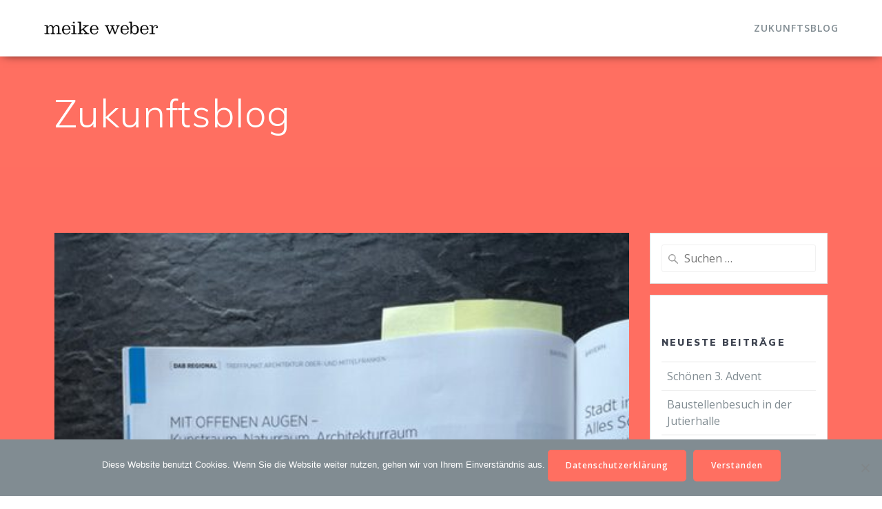

--- FILE ---
content_type: text/html; charset=UTF-8
request_url: https://meike-weber.de/zukunftsblog/page/126/
body_size: 12695
content:
<!DOCTYPE html>
<html lang="de">
<head>
    <meta charset="UTF-8">
    <meta name="viewport" content="width=device-width, initial-scale=1">
    <link rel="profile" href="http://gmpg.org/xfn/11">

	    <script>
        (function (exports, d) {
            var _isReady = false,
                _event,
                _fns = [];

            function onReady(event) {
                d.removeEventListener("DOMContentLoaded", onReady);
                _isReady = true;
                _event = event;
                _fns.forEach(function (_fn) {
                    var fn = _fn[0],
                        context = _fn[1];
                    fn.call(context || exports, window.jQuery);
                });
            }

            function onReadyIe(event) {
                if (d.readyState === "complete") {
                    d.detachEvent("onreadystatechange", onReadyIe);
                    _isReady = true;
                    _event = event;
                    _fns.forEach(function (_fn) {
                        var fn = _fn[0],
                            context = _fn[1];
                        fn.call(context || exports, event);
                    });
                }
            }

            d.addEventListener && d.addEventListener("DOMContentLoaded", onReady) ||
            d.attachEvent && d.attachEvent("onreadystatechange", onReadyIe);

            function domReady(fn, context) {
                if (_isReady) {
                    fn.call(context, _event);
                }

                _fns.push([fn, context]);
            }

            exports.mesmerizeDomReady = domReady;
        })(window, document);
    </script>
	<meta name='robots' content='index, follow, max-image-preview:large, max-snippet:-1, max-video-preview:-1' />
		<style>img:is([sizes="auto" i], [sizes^="auto," i]) { contain-intrinsic-size: 3000px 1500px }</style>
		<meta property="og:title" content=""/>
<meta property="og:description" content=""/>
<meta property="og:type" content="article"/>
<meta property="og:article:published_time" content="2022-11-05 12:22:24"/>
<meta property="og:article:modified_time" content="2022-11-05 12:22:25"/>
<meta property="og:article:tag" content="Architekturtreff"/>
<meta property="og:article:tag" content="BYAK"/>
<meta property="og:article:tag" content="DAB"/>
<meta property="og:article:tag" content="Deutsches Architektenblatt"/>
<meta property="og:article:tag" content="Nürnberg"/>
<meta name="twitter:card" content="summary">
<meta name="twitter:title" content=""/>
<meta name="twitter:description" content=""/>

	<!-- This site is optimized with the Yoast SEO plugin v23.5 - https://yoast.com/wordpress/plugins/seo/ -->
	<title>Zukunftsblog - Seite 126 von 184 -</title>
	<link rel="canonical" href="https://meike-weber.de/zukunftsblog/page/126/" />
	<link rel="prev" href="https://meike-weber.de/zukunftsblog/page/125/" />
	<link rel="next" href="https://meike-weber.de/zukunftsblog/page/127/" />
	<meta property="og:url" content="https://meike-weber.de/zukunftsblog/" />
	<script type="application/ld+json" class="yoast-schema-graph">{"@context":"https://schema.org","@graph":[{"@type":["WebPage","CollectionPage"],"@id":"https://meike-weber.de/zukunftsblog/","url":"https://meike-weber.de/zukunftsblog/page/126/","name":"Zukunftsblog - Seite 126 von 184 -","isPartOf":{"@id":"https://meike-weber.de/#website"},"datePublished":"2019-11-20T21:17:42+00:00","dateModified":"2020-01-17T11:14:42+00:00","breadcrumb":{"@id":"https://meike-weber.de/zukunftsblog/page/126/#breadcrumb"},"inLanguage":"de"},{"@type":"BreadcrumbList","@id":"https://meike-weber.de/zukunftsblog/page/126/#breadcrumb","itemListElement":[{"@type":"ListItem","position":1,"name":"Startseite","item":"https://meike-weber.de/"},{"@type":"ListItem","position":2,"name":"Zukunftsblog"}]},{"@type":"WebSite","@id":"https://meike-weber.de/#website","url":"https://meike-weber.de/","name":"","description":"","potentialAction":[{"@type":"SearchAction","target":{"@type":"EntryPoint","urlTemplate":"https://meike-weber.de/?s={search_term_string}"},"query-input":{"@type":"PropertyValueSpecification","valueRequired":true,"valueName":"search_term_string"}}],"inLanguage":"de"}]}</script>
	<!-- / Yoast SEO plugin. -->


<link rel='dns-prefetch' href='//fonts.googleapis.com' />
<link rel="alternate" type="application/rss+xml" title=" &raquo; Feed" href="https://meike-weber.de/feed/" />
<link rel="alternate" type="application/rss+xml" title=" &raquo; Kommentar-Feed" href="https://meike-weber.de/comments/feed/" />
		<style>
			.lazyload,
			.lazyloading {
				max-width: 100%;
			}
		</style>
		<script type="text/javascript">
/* <![CDATA[ */
window._wpemojiSettings = {"baseUrl":"https:\/\/s.w.org\/images\/core\/emoji\/14.0.0\/72x72\/","ext":".png","svgUrl":"https:\/\/s.w.org\/images\/core\/emoji\/14.0.0\/svg\/","svgExt":".svg","source":{"concatemoji":"https:\/\/meike-weber.de\/wp-includes\/js\/wp-emoji-release.min.js?ver=6.4.7"}};
/*! This file is auto-generated */
!function(i,n){var o,s,e;function c(e){try{var t={supportTests:e,timestamp:(new Date).valueOf()};sessionStorage.setItem(o,JSON.stringify(t))}catch(e){}}function p(e,t,n){e.clearRect(0,0,e.canvas.width,e.canvas.height),e.fillText(t,0,0);var t=new Uint32Array(e.getImageData(0,0,e.canvas.width,e.canvas.height).data),r=(e.clearRect(0,0,e.canvas.width,e.canvas.height),e.fillText(n,0,0),new Uint32Array(e.getImageData(0,0,e.canvas.width,e.canvas.height).data));return t.every(function(e,t){return e===r[t]})}function u(e,t,n){switch(t){case"flag":return n(e,"\ud83c\udff3\ufe0f\u200d\u26a7\ufe0f","\ud83c\udff3\ufe0f\u200b\u26a7\ufe0f")?!1:!n(e,"\ud83c\uddfa\ud83c\uddf3","\ud83c\uddfa\u200b\ud83c\uddf3")&&!n(e,"\ud83c\udff4\udb40\udc67\udb40\udc62\udb40\udc65\udb40\udc6e\udb40\udc67\udb40\udc7f","\ud83c\udff4\u200b\udb40\udc67\u200b\udb40\udc62\u200b\udb40\udc65\u200b\udb40\udc6e\u200b\udb40\udc67\u200b\udb40\udc7f");case"emoji":return!n(e,"\ud83e\udef1\ud83c\udffb\u200d\ud83e\udef2\ud83c\udfff","\ud83e\udef1\ud83c\udffb\u200b\ud83e\udef2\ud83c\udfff")}return!1}function f(e,t,n){var r="undefined"!=typeof WorkerGlobalScope&&self instanceof WorkerGlobalScope?new OffscreenCanvas(300,150):i.createElement("canvas"),a=r.getContext("2d",{willReadFrequently:!0}),o=(a.textBaseline="top",a.font="600 32px Arial",{});return e.forEach(function(e){o[e]=t(a,e,n)}),o}function t(e){var t=i.createElement("script");t.src=e,t.defer=!0,i.head.appendChild(t)}"undefined"!=typeof Promise&&(o="wpEmojiSettingsSupports",s=["flag","emoji"],n.supports={everything:!0,everythingExceptFlag:!0},e=new Promise(function(e){i.addEventListener("DOMContentLoaded",e,{once:!0})}),new Promise(function(t){var n=function(){try{var e=JSON.parse(sessionStorage.getItem(o));if("object"==typeof e&&"number"==typeof e.timestamp&&(new Date).valueOf()<e.timestamp+604800&&"object"==typeof e.supportTests)return e.supportTests}catch(e){}return null}();if(!n){if("undefined"!=typeof Worker&&"undefined"!=typeof OffscreenCanvas&&"undefined"!=typeof URL&&URL.createObjectURL&&"undefined"!=typeof Blob)try{var e="postMessage("+f.toString()+"("+[JSON.stringify(s),u.toString(),p.toString()].join(",")+"));",r=new Blob([e],{type:"text/javascript"}),a=new Worker(URL.createObjectURL(r),{name:"wpTestEmojiSupports"});return void(a.onmessage=function(e){c(n=e.data),a.terminate(),t(n)})}catch(e){}c(n=f(s,u,p))}t(n)}).then(function(e){for(var t in e)n.supports[t]=e[t],n.supports.everything=n.supports.everything&&n.supports[t],"flag"!==t&&(n.supports.everythingExceptFlag=n.supports.everythingExceptFlag&&n.supports[t]);n.supports.everythingExceptFlag=n.supports.everythingExceptFlag&&!n.supports.flag,n.DOMReady=!1,n.readyCallback=function(){n.DOMReady=!0}}).then(function(){return e}).then(function(){var e;n.supports.everything||(n.readyCallback(),(e=n.source||{}).concatemoji?t(e.concatemoji):e.wpemoji&&e.twemoji&&(t(e.twemoji),t(e.wpemoji)))}))}((window,document),window._wpemojiSettings);
/* ]]> */
</script>
<style id='wp-emoji-styles-inline-css' type='text/css'>

	img.wp-smiley, img.emoji {
		display: inline !important;
		border: none !important;
		box-shadow: none !important;
		height: 1em !important;
		width: 1em !important;
		margin: 0 0.07em !important;
		vertical-align: -0.1em !important;
		background: none !important;
		padding: 0 !important;
	}
</style>
<link rel='stylesheet' id='wp-block-library-css' href='https://meike-weber.de/wp-includes/css/dist/block-library/style.min.css?ver=6.4.7' type='text/css' media='all' />
<style id='classic-theme-styles-inline-css' type='text/css'>
/*! This file is auto-generated */
.wp-block-button__link{color:#fff;background-color:#32373c;border-radius:9999px;box-shadow:none;text-decoration:none;padding:calc(.667em + 2px) calc(1.333em + 2px);font-size:1.125em}.wp-block-file__button{background:#32373c;color:#fff;text-decoration:none}
</style>
<style id='global-styles-inline-css' type='text/css'>
body{--wp--preset--color--black: #000000;--wp--preset--color--cyan-bluish-gray: #abb8c3;--wp--preset--color--white: #ffffff;--wp--preset--color--pale-pink: #f78da7;--wp--preset--color--vivid-red: #cf2e2e;--wp--preset--color--luminous-vivid-orange: #ff6900;--wp--preset--color--luminous-vivid-amber: #fcb900;--wp--preset--color--light-green-cyan: #7bdcb5;--wp--preset--color--vivid-green-cyan: #00d084;--wp--preset--color--pale-cyan-blue: #8ed1fc;--wp--preset--color--vivid-cyan-blue: #0693e3;--wp--preset--color--vivid-purple: #9b51e0;--wp--preset--gradient--vivid-cyan-blue-to-vivid-purple: linear-gradient(135deg,rgba(6,147,227,1) 0%,rgb(155,81,224) 100%);--wp--preset--gradient--light-green-cyan-to-vivid-green-cyan: linear-gradient(135deg,rgb(122,220,180) 0%,rgb(0,208,130) 100%);--wp--preset--gradient--luminous-vivid-amber-to-luminous-vivid-orange: linear-gradient(135deg,rgba(252,185,0,1) 0%,rgba(255,105,0,1) 100%);--wp--preset--gradient--luminous-vivid-orange-to-vivid-red: linear-gradient(135deg,rgba(255,105,0,1) 0%,rgb(207,46,46) 100%);--wp--preset--gradient--very-light-gray-to-cyan-bluish-gray: linear-gradient(135deg,rgb(238,238,238) 0%,rgb(169,184,195) 100%);--wp--preset--gradient--cool-to-warm-spectrum: linear-gradient(135deg,rgb(74,234,220) 0%,rgb(151,120,209) 20%,rgb(207,42,186) 40%,rgb(238,44,130) 60%,rgb(251,105,98) 80%,rgb(254,248,76) 100%);--wp--preset--gradient--blush-light-purple: linear-gradient(135deg,rgb(255,206,236) 0%,rgb(152,150,240) 100%);--wp--preset--gradient--blush-bordeaux: linear-gradient(135deg,rgb(254,205,165) 0%,rgb(254,45,45) 50%,rgb(107,0,62) 100%);--wp--preset--gradient--luminous-dusk: linear-gradient(135deg,rgb(255,203,112) 0%,rgb(199,81,192) 50%,rgb(65,88,208) 100%);--wp--preset--gradient--pale-ocean: linear-gradient(135deg,rgb(255,245,203) 0%,rgb(182,227,212) 50%,rgb(51,167,181) 100%);--wp--preset--gradient--electric-grass: linear-gradient(135deg,rgb(202,248,128) 0%,rgb(113,206,126) 100%);--wp--preset--gradient--midnight: linear-gradient(135deg,rgb(2,3,129) 0%,rgb(40,116,252) 100%);--wp--preset--font-size--small: 13px;--wp--preset--font-size--medium: 20px;--wp--preset--font-size--large: 36px;--wp--preset--font-size--x-large: 42px;--wp--preset--spacing--20: 0.44rem;--wp--preset--spacing--30: 0.67rem;--wp--preset--spacing--40: 1rem;--wp--preset--spacing--50: 1.5rem;--wp--preset--spacing--60: 2.25rem;--wp--preset--spacing--70: 3.38rem;--wp--preset--spacing--80: 5.06rem;--wp--preset--shadow--natural: 6px 6px 9px rgba(0, 0, 0, 0.2);--wp--preset--shadow--deep: 12px 12px 50px rgba(0, 0, 0, 0.4);--wp--preset--shadow--sharp: 6px 6px 0px rgba(0, 0, 0, 0.2);--wp--preset--shadow--outlined: 6px 6px 0px -3px rgba(255, 255, 255, 1), 6px 6px rgba(0, 0, 0, 1);--wp--preset--shadow--crisp: 6px 6px 0px rgba(0, 0, 0, 1);}:where(.is-layout-flex){gap: 0.5em;}:where(.is-layout-grid){gap: 0.5em;}body .is-layout-flow > .alignleft{float: left;margin-inline-start: 0;margin-inline-end: 2em;}body .is-layout-flow > .alignright{float: right;margin-inline-start: 2em;margin-inline-end: 0;}body .is-layout-flow > .aligncenter{margin-left: auto !important;margin-right: auto !important;}body .is-layout-constrained > .alignleft{float: left;margin-inline-start: 0;margin-inline-end: 2em;}body .is-layout-constrained > .alignright{float: right;margin-inline-start: 2em;margin-inline-end: 0;}body .is-layout-constrained > .aligncenter{margin-left: auto !important;margin-right: auto !important;}body .is-layout-constrained > :where(:not(.alignleft):not(.alignright):not(.alignfull)){max-width: var(--wp--style--global--content-size);margin-left: auto !important;margin-right: auto !important;}body .is-layout-constrained > .alignwide{max-width: var(--wp--style--global--wide-size);}body .is-layout-flex{display: flex;}body .is-layout-flex{flex-wrap: wrap;align-items: center;}body .is-layout-flex > *{margin: 0;}body .is-layout-grid{display: grid;}body .is-layout-grid > *{margin: 0;}:where(.wp-block-columns.is-layout-flex){gap: 2em;}:where(.wp-block-columns.is-layout-grid){gap: 2em;}:where(.wp-block-post-template.is-layout-flex){gap: 1.25em;}:where(.wp-block-post-template.is-layout-grid){gap: 1.25em;}.has-black-color{color: var(--wp--preset--color--black) !important;}.has-cyan-bluish-gray-color{color: var(--wp--preset--color--cyan-bluish-gray) !important;}.has-white-color{color: var(--wp--preset--color--white) !important;}.has-pale-pink-color{color: var(--wp--preset--color--pale-pink) !important;}.has-vivid-red-color{color: var(--wp--preset--color--vivid-red) !important;}.has-luminous-vivid-orange-color{color: var(--wp--preset--color--luminous-vivid-orange) !important;}.has-luminous-vivid-amber-color{color: var(--wp--preset--color--luminous-vivid-amber) !important;}.has-light-green-cyan-color{color: var(--wp--preset--color--light-green-cyan) !important;}.has-vivid-green-cyan-color{color: var(--wp--preset--color--vivid-green-cyan) !important;}.has-pale-cyan-blue-color{color: var(--wp--preset--color--pale-cyan-blue) !important;}.has-vivid-cyan-blue-color{color: var(--wp--preset--color--vivid-cyan-blue) !important;}.has-vivid-purple-color{color: var(--wp--preset--color--vivid-purple) !important;}.has-black-background-color{background-color: var(--wp--preset--color--black) !important;}.has-cyan-bluish-gray-background-color{background-color: var(--wp--preset--color--cyan-bluish-gray) !important;}.has-white-background-color{background-color: var(--wp--preset--color--white) !important;}.has-pale-pink-background-color{background-color: var(--wp--preset--color--pale-pink) !important;}.has-vivid-red-background-color{background-color: var(--wp--preset--color--vivid-red) !important;}.has-luminous-vivid-orange-background-color{background-color: var(--wp--preset--color--luminous-vivid-orange) !important;}.has-luminous-vivid-amber-background-color{background-color: var(--wp--preset--color--luminous-vivid-amber) !important;}.has-light-green-cyan-background-color{background-color: var(--wp--preset--color--light-green-cyan) !important;}.has-vivid-green-cyan-background-color{background-color: var(--wp--preset--color--vivid-green-cyan) !important;}.has-pale-cyan-blue-background-color{background-color: var(--wp--preset--color--pale-cyan-blue) !important;}.has-vivid-cyan-blue-background-color{background-color: var(--wp--preset--color--vivid-cyan-blue) !important;}.has-vivid-purple-background-color{background-color: var(--wp--preset--color--vivid-purple) !important;}.has-black-border-color{border-color: var(--wp--preset--color--black) !important;}.has-cyan-bluish-gray-border-color{border-color: var(--wp--preset--color--cyan-bluish-gray) !important;}.has-white-border-color{border-color: var(--wp--preset--color--white) !important;}.has-pale-pink-border-color{border-color: var(--wp--preset--color--pale-pink) !important;}.has-vivid-red-border-color{border-color: var(--wp--preset--color--vivid-red) !important;}.has-luminous-vivid-orange-border-color{border-color: var(--wp--preset--color--luminous-vivid-orange) !important;}.has-luminous-vivid-amber-border-color{border-color: var(--wp--preset--color--luminous-vivid-amber) !important;}.has-light-green-cyan-border-color{border-color: var(--wp--preset--color--light-green-cyan) !important;}.has-vivid-green-cyan-border-color{border-color: var(--wp--preset--color--vivid-green-cyan) !important;}.has-pale-cyan-blue-border-color{border-color: var(--wp--preset--color--pale-cyan-blue) !important;}.has-vivid-cyan-blue-border-color{border-color: var(--wp--preset--color--vivid-cyan-blue) !important;}.has-vivid-purple-border-color{border-color: var(--wp--preset--color--vivid-purple) !important;}.has-vivid-cyan-blue-to-vivid-purple-gradient-background{background: var(--wp--preset--gradient--vivid-cyan-blue-to-vivid-purple) !important;}.has-light-green-cyan-to-vivid-green-cyan-gradient-background{background: var(--wp--preset--gradient--light-green-cyan-to-vivid-green-cyan) !important;}.has-luminous-vivid-amber-to-luminous-vivid-orange-gradient-background{background: var(--wp--preset--gradient--luminous-vivid-amber-to-luminous-vivid-orange) !important;}.has-luminous-vivid-orange-to-vivid-red-gradient-background{background: var(--wp--preset--gradient--luminous-vivid-orange-to-vivid-red) !important;}.has-very-light-gray-to-cyan-bluish-gray-gradient-background{background: var(--wp--preset--gradient--very-light-gray-to-cyan-bluish-gray) !important;}.has-cool-to-warm-spectrum-gradient-background{background: var(--wp--preset--gradient--cool-to-warm-spectrum) !important;}.has-blush-light-purple-gradient-background{background: var(--wp--preset--gradient--blush-light-purple) !important;}.has-blush-bordeaux-gradient-background{background: var(--wp--preset--gradient--blush-bordeaux) !important;}.has-luminous-dusk-gradient-background{background: var(--wp--preset--gradient--luminous-dusk) !important;}.has-pale-ocean-gradient-background{background: var(--wp--preset--gradient--pale-ocean) !important;}.has-electric-grass-gradient-background{background: var(--wp--preset--gradient--electric-grass) !important;}.has-midnight-gradient-background{background: var(--wp--preset--gradient--midnight) !important;}.has-small-font-size{font-size: var(--wp--preset--font-size--small) !important;}.has-medium-font-size{font-size: var(--wp--preset--font-size--medium) !important;}.has-large-font-size{font-size: var(--wp--preset--font-size--large) !important;}.has-x-large-font-size{font-size: var(--wp--preset--font-size--x-large) !important;}
.wp-block-navigation a:where(:not(.wp-element-button)){color: inherit;}
:where(.wp-block-post-template.is-layout-flex){gap: 1.25em;}:where(.wp-block-post-template.is-layout-grid){gap: 1.25em;}
:where(.wp-block-columns.is-layout-flex){gap: 2em;}:where(.wp-block-columns.is-layout-grid){gap: 2em;}
.wp-block-pullquote{font-size: 1.5em;line-height: 1.6;}
</style>
<link rel='stylesheet' id='cookie-notice-front-css' href='https://meike-weber.de/wp-content/plugins/cookie-notice/css/front.min.css?ver=2.5.11' type='text/css' media='all' />
<link rel='stylesheet' id='sm-style-css' href='https://meike-weber.de/wp-content/plugins/wp-show-more/wpsm-style.css?ver=6.4.7' type='text/css' media='all' />
<link rel='stylesheet' id='mesmerize-style-css' href='https://meike-weber.de/wp-content/themes/mesmerize/style.min.css?ver=1.6.120' type='text/css' media='all' />
<style id='mesmerize-style-inline-css' type='text/css'>
img.logo.dark, img.custom-logo{width:auto;max-height:35px !important;}
/** cached kirki style */.header.color-overlay:after{filter:invert(0%) ;}.header-homepage .header-description-row{padding-top:8%;padding-bottom:0%;}.inner-header-description{padding-top:4%;padding-bottom:2%;}.mesmerize-front-page .navigation-bar.bordered{border-bottom-color:rgba(255, 255, 255, 0.5);border-bottom-width:1px;border-bottom-style:solid;}.mesmerize-inner-page .navigation-bar.bordered{border-bottom-color:rgba(255, 255, 255, 0.5);border-bottom-width:1px;border-bottom-style:solid;}@media screen and (max-width:767px){.header-homepage .header-description-row{padding-top:10%;padding-bottom:10%;}}@media only screen and (min-width: 768px){.header-content .align-holder{width:100%!important;}.inner-header-description{text-align:left!important;}}
</style>
<link rel='stylesheet' id='mesmerize-style-bundle-css' href='https://meike-weber.de/wp-content/themes/mesmerize/assets/css/theme.bundle.min.css?ver=1.6.120' type='text/css' media='all' />
<link rel='stylesheet' id='mesmerize-fonts-css' href="" data-href='https://fonts.googleapis.com/css?family=Open+Sans%3A300%2C400%2C600%2C700%7CMuli%3A300%2C300italic%2C400%2C400italic%2C600%2C600italic%2C700%2C700italic%2C900%2C900italic%7CPlayfair+Display%3A400%2C400italic%2C700%2C700italic&#038;subset=latin%2Clatin-ext&#038;display=swap' type='text/css' media='all' />
<link rel='stylesheet' id='newsletter-css' href='https://meike-weber.de/wp-content/plugins/newsletter/style.css?ver=9.1.0' type='text/css' media='all' />
<style id='newsletter-inline-css' type='text/css'>
.footer form input[type=submit]{
	background-color:#FF6F61;
  line-height:0;
  width:100%;
  border-radius:10px;
  outline:none;
}

.footer form input[type=email]{width:100%;border-radius:10px;}

.widgettitle{margin-top:18%;}
</style>
<script type="text/javascript" id="cookie-notice-front-js-before">
/* <![CDATA[ */
var cnArgs = {"ajaxUrl":"https:\/\/meike-weber.de\/wp-admin\/admin-ajax.php","nonce":"ea36ca25fd","hideEffect":"slide","position":"bottom","onScroll":false,"onScrollOffset":100,"onClick":false,"cookieName":"cookie_notice_accepted","cookieTime":2592000,"cookieTimeRejected":2592000,"globalCookie":false,"redirection":false,"cache":true,"revokeCookies":false,"revokeCookiesOpt":"automatic"};
/* ]]> */
</script>
<script type="text/javascript" src="https://meike-weber.de/wp-content/plugins/cookie-notice/js/front.min.js?ver=2.5.11" id="cookie-notice-front-js"></script>
<script type="text/javascript" src="https://meike-weber.de/wp-includes/js/jquery/jquery.min.js?ver=3.7.1" id="jquery-core-js"></script>
<script type="text/javascript" src="https://meike-weber.de/wp-includes/js/jquery/jquery-migrate.min.js?ver=3.4.1" id="jquery-migrate-js"></script>
<script type="text/javascript" id="jquery-js-after">
/* <![CDATA[ */
    
        (function () {
            function setHeaderTopSpacing() {

                setTimeout(function() {
                  var headerTop = document.querySelector('.header-top');
                  var headers = document.querySelectorAll('.header-wrapper .header,.header-wrapper .header-homepage');

                  for (var i = 0; i < headers.length; i++) {
                      var item = headers[i];
                      item.style.paddingTop = headerTop.getBoundingClientRect().height + "px";
                  }

                    var languageSwitcher = document.querySelector('.mesmerize-language-switcher');

                    if(languageSwitcher){
                        languageSwitcher.style.top = "calc( " +  headerTop.getBoundingClientRect().height + "px + 1rem)" ;
                    }
                    
                }, 100);

             
            }

            window.addEventListener('resize', setHeaderTopSpacing);
            window.mesmerizeSetHeaderTopSpacing = setHeaderTopSpacing
            mesmerizeDomReady(setHeaderTopSpacing);
        })();
    
    
/* ]]> */
</script>
<link rel="https://api.w.org/" href="https://meike-weber.de/wp-json/" /><link rel="EditURI" type="application/rsd+xml" title="RSD" href="https://meike-weber.de/xmlrpc.php?rsd" />
<meta name="generator" content="WordPress 6.4.7" />
		<script>
			document.documentElement.className = document.documentElement.className.replace('no-js', 'js');
		</script>
				<style>
			.no-js img.lazyload {
				display: none;
			}

			figure.wp-block-image img.lazyloading {
				min-width: 150px;
			}

			.lazyload,
			.lazyloading {
				--smush-placeholder-width: 100px;
				--smush-placeholder-aspect-ratio: 1/1;
				width: var(--smush-image-width, var(--smush-placeholder-width)) !important;
				aspect-ratio: var(--smush-image-aspect-ratio, var(--smush-placeholder-aspect-ratio)) !important;
			}

						.lazyload, .lazyloading {
				opacity: 0;
			}

			.lazyloaded {
				opacity: 1;
				transition: opacity 0ms;
				transition-delay: 0ms;
			}

					</style>
		    <script type="text/javascript" data-name="async-styles">
        (function () {
            var links = document.querySelectorAll('link[data-href]');
            for (var i = 0; i < links.length; i++) {
                var item = links[i];
                item.href = item.getAttribute('data-href')
            }
        })();
    </script>
	<style type="text/css" id="custom-background-css">
body.custom-background { background-color: #ffffff; }
</style>
	<link rel="icon" href="https://meike-weber.de/wp-content/uploads/2020/01/cropped-mw-tablogo-32x32.png" sizes="32x32" />
<link rel="icon" href="https://meike-weber.de/wp-content/uploads/2020/01/cropped-mw-tablogo-192x192.png" sizes="192x192" />
<link rel="apple-touch-icon" href="https://meike-weber.de/wp-content/uploads/2020/01/cropped-mw-tablogo-180x180.png" />
<meta name="msapplication-TileImage" content="https://meike-weber.de/wp-content/uploads/2020/01/cropped-mw-tablogo-270x270.png" />
		<style type="text/css" id="wp-custom-css">
			
.header-top{
-moz-box-shadow: 0px 1px 14px -5px rgba(0,0,0,1);
box-shadow: 0px 1px 14px -5px rgba(0,0,0,1);
}

ul.dropdown-menu.active-line-bottom>.current-menu-item>a, ul.dropdown-menu.active-line-bottom>.current_page_item>a{
	border-bottom:none !important;
	color:#818c92 !important;
}

.coloured-nav ul.dropdown-menu>li{
	color:#818c92;
}
ul.dropdown-menu>li>a:hover{
	color:#818c92 !important;
}

.button.color1, .cn-link{
	background-color:#FF6F61;
	border-color:#FF6F61;
	transition:all .2s;
}

.button.color1:hover, .cn-button:hover,.cn-link:hover{
	background-color:#CC584E;
	border-color:#CC584E;
	transform:translateY;
	box-shadow:0 10px 20px 0 rgba(0,0,0,.25);
}
.button.color1:active,.cn-button:active,.cn-link:active{
	transform:translateY;
	box-shadow:0 5px 10px 0 rgba(0,0,0,.25);
	background-color:#FF6E61;
	border-color:#FF6E61;
}

.widget a,.read-more, .nav-next .post-title, .nav-previous .post-title, .meta-nav, a i.fa{
	color:#818c92;
}

.widget a:hover,  .read-more:hover, .nav-next .post-title:hover, .nav-previous .post-title:hover,.meta-nav:hover, a i.fa:hover{
	color:#ff6f61!important;
}

#page-content, .post-list,.sidebar{
	background-color:#ff6e61;
}

.cn-button,.cn-link,.cn-button:hover,.cn-link:hover {
	background-color:#FF6F61;
	border-color:#FF6F61;
}

h3 a:hover{
	color:#FF6F61;
}

.page-numbers{
	color:#818c92;
}

.nav-links .numbers-navigation span.current{
	background-color:#FF6F61;
}

.nav-links .numbers-navigation  a.page-numbers:hover{
	background-color:#FF6F61;
}
.nav-links .prev-navigation a, .nav-links .next-navigation a{
	border-color:#FF6F61;
}

.nav-links .prev-navigation a:hover, .nav-links .next-navigation a:hover{
	background-color:#FF6F61;
}

.cta-blue-section{
	background-color:#FF6F61;
}
.button.color2{
	border:none;
	background-color:#818c92;
}
.button.color2:hover{
	background-color:#818c92;
	transform:translateY;
	box-shadow:0 10px 20px 0 rgba(0,0,0,.25);
}
.button.color2:active{
	transform:translateY;
	box-shadow:0 5px 10px 0 rgba(0,0,0,.25);
}
.button.color2{transition:all .2s;}
		</style>
			<style id="page-content-custom-styles">
			</style>
	        <style data-name="header-shapes">
            .header.color-overlay:after {background:url(https://meike-weber.de/wp-content/themes/mesmerize/assets/images/header-shapes/circles.png) center center/ cover no-repeat}        </style>
            <style data-name="background-content-colors">
        .mesmerize-inner-page .page-content,
        .mesmerize-inner-page .content,
        .mesmerize-front-page.mesmerize-content-padding .page-content {
            background-color: #ffffff;
        }
    </style>
    </head>

<body class="blog paged custom-background wp-custom-logo paged-126 cookies-not-set overlap-first-section mesmerize-inner-page">
<style>
.screen-reader-text[href="#page-content"]:focus {
   background-color: #f1f1f1;
   border-radius: 3px;
   box-shadow: 0 0 2px 2px rgba(0, 0, 0, 0.6);
   clip: auto !important;
   clip-path: none;
   color: #21759b;

}
</style>
<a class="skip-link screen-reader-text" href="#page-content">Zum Inhalt springen</a>

<div  id="page-top" class="header-top">
		<div class="navigation-bar coloured-nav bordered"  data-sticky='0'  data-sticky-mobile='1'  data-sticky-to='top' >
    <div class="navigation-wrapper ">
    	<div class="row basis-auto">
	        <div class="logo_col col-xs col-sm-fit">
	            <a href="https://meike-weber.de/" class="logo-link dark" rel="home" itemprop="url"  data-type="group"  data-dynamic-mod="true"><img width="444" height="94" src="https://meike-weber.de/wp-content/uploads/2019/11/cropped-meike_logo_Final4-1.png" class="logo dark" alt="" itemprop="logo" decoding="async" srcset="https://meike-weber.de/wp-content/uploads/2019/11/cropped-meike_logo_Final4-1.png 444w, https://meike-weber.de/wp-content/uploads/2019/11/cropped-meike_logo_Final4-1-300x64.png 300w" sizes="(max-width: 444px) 100vw, 444px" /></a><a href="https://meike-weber.de/" class="custom-logo-link" data-type="group"  data-dynamic-mod="true" rel="home"><img width="444" height="94" src="https://meike-weber.de/wp-content/uploads/2020/01/cropped-Logo-white.png" class="custom-logo" alt="" decoding="async" srcset="https://meike-weber.de/wp-content/uploads/2020/01/cropped-Logo-white.png 444w, https://meike-weber.de/wp-content/uploads/2020/01/cropped-Logo-white-300x64.png 300w" sizes="(max-width: 444px) 100vw, 444px" /></a>	        </div>
	        <div class="main_menu_col col-xs">
	            <div id="mainmenu_container" class="row"><ul id="main_menu" class="active-line-bottom main-menu dropdown-menu"><li id="menu-item-24" class="menu-item menu-item-type-post_type menu-item-object-page current-menu-item page_item page-item-13 current_page_item current_page_parent menu-item-24"><a href="https://meike-weber.de/zukunftsblog/" aria-current="page">Zukunftsblog</a></li>
</ul></div>    <a href="#" data-component="offcanvas" data-target="#offcanvas-wrapper" data-direction="right" data-width="300px" data-push="false">
        <div class="bubble"></div>
        <i class="fa fa-bars"></i>
    </a>
    <div id="offcanvas-wrapper" class="hide force-hide  offcanvas-right">
        <div class="offcanvas-top">
            <div class="logo-holder">
                <a href="https://meike-weber.de/" class="logo-link dark" rel="home" itemprop="url"  data-type="group"  data-dynamic-mod="true"><img width="444" height="94" src="https://meike-weber.de/wp-content/uploads/2019/11/cropped-meike_logo_Final4-1.png" class="logo dark" alt="" itemprop="logo" decoding="async" srcset="https://meike-weber.de/wp-content/uploads/2019/11/cropped-meike_logo_Final4-1.png 444w, https://meike-weber.de/wp-content/uploads/2019/11/cropped-meike_logo_Final4-1-300x64.png 300w" sizes="(max-width: 444px) 100vw, 444px" /></a><a href="https://meike-weber.de/" class="custom-logo-link" data-type="group"  data-dynamic-mod="true" rel="home"><img width="444" height="94" src="https://meike-weber.de/wp-content/uploads/2020/01/cropped-Logo-white.png" class="custom-logo" alt="" decoding="async" srcset="https://meike-weber.de/wp-content/uploads/2020/01/cropped-Logo-white.png 444w, https://meike-weber.de/wp-content/uploads/2020/01/cropped-Logo-white-300x64.png 300w" sizes="(max-width: 444px) 100vw, 444px" /></a>            </div>
        </div>
        <div id="offcanvas-menu" class="menu-navigation-container"><ul id="offcanvas_menu" class="offcanvas_menu"><li class="menu-item menu-item-type-post_type menu-item-object-page current-menu-item page_item page-item-13 current_page_item current_page_parent menu-item-24"><a href="https://meike-weber.de/zukunftsblog/" aria-current="page">Zukunftsblog</a></li>
</ul></div>
            </div>
    	        </div>
	    </div>
    </div>
</div>
</div>

<div id="page" class="site">
    <div class="header-wrapper">
        <div  class='header' style='; background:#FF6F61'>
            								    <div class="inner-header-description gridContainer">
        <div class="row header-description-row">
    <div class="col-xs col-xs-12">
        <h1 class="hero-title">
            Zukunftsblog        </h1>
                    <p class="header-subtitle"></p>
            </div>
        </div>
    </div>
        <script>
		if (window.mesmerizeSetHeaderTopSpacing) {
			window.mesmerizeSetHeaderTopSpacing();
		}
    </script>
                        </div>
    </div>

    <div id='page-content' class="content blog-page">
        <div class="gridContainer gridContainer content">
            <div class="row">
                <div class="col-xs-12 col-sm-8 col-md-9">
                    <div class="post-list row"   >
                        <div class="post-list-item col-xs-12 space-bottom col-sm-12 col-md-12" data-masonry-width="col-md-12">
    <div id="post-2213" class="blog-post card  post-2213 post type-post status-publish format-standard has-post-thumbnail hentry category-veranstaltung tag-architekturtreff tag-byak tag-dab tag-deutsches-architektenblatt tag-nuernberg">
        <div class="post-content">
      
            <div class="post-thumbnail">
   <a href="https://meike-weber.de/dab-11-2022/" class="post-list-item-thumb ">
      <img width="480" height="640" src="https://meike-weber.de/wp-content/uploads/2022/11/IMG_3109-rotated.jpg" class="attachment-post-thumbnail size-post-thumbnail wp-post-image" alt="" decoding="async" fetchpriority="high" srcset="https://meike-weber.de/wp-content/uploads/2022/11/IMG_3109-rotated.jpg 480w, https://meike-weber.de/wp-content/uploads/2022/11/IMG_3109-225x300.jpg 225w" sizes="(max-width: 480px) 100vw, 480px" />   </a>
</div>

            <div class="col-xs-12 col-padding col-padding-xs">
                <h3 class="post-title">
                    <a href="https://meike-weber.de/dab-11-2022/" rel="bookmark">
                        DAB 11/2022                    </a>
                </h3>
                <div class="post-meta small muted space-bottom-small">
    <span class="date">5. November 2022</span>
</div>


                <div class="post-excerpt">
                    <p>Bericht über den netten Abend auf AEG in Nürnberg.</p>
                </div>
            </div>

        </div>
    </div>
</div>
<div class="post-list-item col-xs-12 space-bottom col-sm-12 col-md-4" data-masonry-width="col-sm-12.col-md-4">
    <div id="post-2211" class="blog-post card  post-2211 post type-post status-publish format-standard hentry category-empfehlungen tag-ftr tag-holzhybridbauweise tag-koeln tag-wiel-arets">
        <div class="post-content">
      
            
            <div class="col-xs-12 col-padding col-padding-xs">
                <h3 class="post-title">
                    <a href="https://meike-weber.de/friedrich-und-karl/" rel="bookmark">
                        Friedrich und Karl                    </a>
                </h3>
                <div class="post-meta small muted space-bottom-small">
    <span class="date">3. November 2022</span>
</div>


                <div class="post-excerpt">
                    <p>FTR übernimmt die Fassadenplanung des spektakulären Bürokomplexes in Holzhybridbauweise Friedrich Karl – ein großer Name für ein großartiges Projekt in Holzhybridbauweise in Köln.&nbsp; Der Bürokomplex im Auftrag von PE FKS GmbH &amp; Co. KG, entworfen von Wiel Arets Architects, umfasst neun bis zu sechsgeschossige Einzelbaukörper, die jeweils um einen Innenhof organsiert sind. Die Verdrehung der&hellip; <br /> <a class="read-more" href="https://meike-weber.de/friedrich-und-karl/">Weiterlesen</a></p>
                </div>
            </div>

        </div>
    </div>
</div>
<div class="post-list-item col-xs-12 space-bottom col-sm-12 col-md-4" data-masonry-width="col-sm-12.col-md-4">
    <div id="post-2208" class="blog-post card  post-2208 post type-post status-publish format-standard has-post-thumbnail hentry category-objet-trouve tag-ammersee tag-buch tag-stuhl tag-thron">
        <div class="post-content">
      
            <div class="post-thumbnail">
   <a href="https://meike-weber.de/objet-trouve-33/" class="post-list-item-thumb ">
      <img width="480" height="640" src="https://meike-weber.de/wp-content/uploads/2022/11/IMG_3108-rotated.jpg" class="attachment-post-thumbnail size-post-thumbnail wp-post-image" alt="" decoding="async" srcset="https://meike-weber.de/wp-content/uploads/2022/11/IMG_3108-rotated.jpg 480w, https://meike-weber.de/wp-content/uploads/2022/11/IMG_3108-225x300.jpg 225w" sizes="(max-width: 480px) 100vw, 480px" />   </a>
</div>

            <div class="col-xs-12 col-padding col-padding-xs">
                <h3 class="post-title">
                    <a href="https://meike-weber.de/objet-trouve-33/" rel="bookmark">
                        Objet trouvé                    </a>
                </h3>
                <div class="post-meta small muted space-bottom-small">
    <span class="date">1. November 2022</span>
</div>


                <div class="post-excerpt">
                    <p>Gefunden in Buch am Ammersee</p>
                </div>
            </div>

        </div>
    </div>
</div>
<div class="post-list-item col-xs-12 space-bottom col-sm-12 col-md-4" data-masonry-width="col-sm-12.col-md-4">
    <div id="post-2205" class="blog-post card  post-2205 post type-post status-publish format-standard has-post-thumbnail hentry category-objet-trouve tag-absegeln tag-ammersee tag-breitbrunn tag-juergen-paul tag-trias">
        <div class="post-content">
      
            <div class="post-thumbnail">
   <a href="https://meike-weber.de/absegeln/" class="post-list-item-thumb ">
      <img width="480" height="640" src="https://meike-weber.de/wp-content/uploads/2022/11/IMG_3106-rotated.jpg" class="attachment-post-thumbnail size-post-thumbnail wp-post-image" alt="" decoding="async" srcset="https://meike-weber.de/wp-content/uploads/2022/11/IMG_3106-rotated.jpg 480w, https://meike-weber.de/wp-content/uploads/2022/11/IMG_3106-225x300.jpg 225w" sizes="(max-width: 480px) 100vw, 480px" />   </a>
</div>

            <div class="col-xs-12 col-padding col-padding-xs">
                <h3 class="post-title">
                    <a href="https://meike-weber.de/absegeln/" rel="bookmark">
                        Absegeln &#8230;                    </a>
                </h3>
                <div class="post-meta small muted space-bottom-small">
    <span class="date">31. Oktober 2022</span>
</div>


                <div class="post-excerpt">
                                    </div>
            </div>

        </div>
    </div>
</div>
<div class="post-list-item col-xs-12 space-bottom col-sm-12 col-md-4" data-masonry-width="col-sm-12.col-md-4">
    <div id="post-2200" class="blog-post card  post-2200 post type-post status-publish format-standard hentry category-empfehlungen tag-energieeinsparung tag-etfe-kissen tag-hellabrunn tag-schildkroeten tag-tierpark">
        <div class="post-content">
      
            
            <div class="col-xs-12 col-padding col-padding-xs">
                <h3 class="post-title">
                    <a href="https://meike-weber.de/grosse-kissen-fuer-die-schildkroeten-in-hellabrunn/" rel="bookmark">
                        Grosse Kissen für die Schildkröten in Hellabrunn                    </a>
                </h3>
                <div class="post-meta small muted space-bottom-small">
    <span class="date">30. Oktober 2022</span>
</div>


                <div class="post-excerpt">
                    <p>FTR gelingen enorme energetische und wirtschaftliche Einsparungen  Neben dem Urwaldhaus verantworten wir aktuell auch die energetische Sanierung des Schildkrötenhauses im Tierpark Hellabrunn, das wie das zuerst genannte einem Hagelschaden im Sommer 2020 zum Opfer fiel. Neben der Wiederherstellung der Hülle für die Kriechtiere, stand für uns insbesondere auch die energetische Ertüchtigung im Mittelpunkt. Es gelang&hellip; <br /> <a class="read-more" href="https://meike-weber.de/grosse-kissen-fuer-die-schildkroeten-in-hellabrunn/">Weiterlesen</a></p>
                </div>
            </div>

        </div>
    </div>
</div>
<div class="post-list-item col-xs-12 space-bottom col-sm-12 col-md-4" data-masonry-width="col-sm-12.col-md-4">
    <div id="post-2202" class="blog-post card  post-2202 post type-post status-publish format-standard has-post-thumbnail hentry category-objet-trouve tag-gauting tag-lichtbilder tag-sonnenuntergang">
        <div class="post-content">
      
            <div class="post-thumbnail">
   <a href="https://meike-weber.de/lichtbilder-064/" class="post-list-item-thumb ">
      <img width="640" height="480" src="https://meike-weber.de/wp-content/uploads/2022/11/IMG_3102.jpg" class="attachment-post-thumbnail size-post-thumbnail wp-post-image" alt="" decoding="async" srcset="https://meike-weber.de/wp-content/uploads/2022/11/IMG_3102.jpg 640w, https://meike-weber.de/wp-content/uploads/2022/11/IMG_3102-300x225.jpg 300w" sizes="(max-width: 640px) 100vw, 640px" />   </a>
</div>

            <div class="col-xs-12 col-padding col-padding-xs">
                <h3 class="post-title">
                    <a href="https://meike-weber.de/lichtbilder-064/" rel="bookmark">
                        Lichtbilder 064                    </a>
                </h3>
                <div class="post-meta small muted space-bottom-small">
    <span class="date">28. Oktober 2022</span>
</div>


                <div class="post-excerpt">
                                    </div>
            </div>

        </div>
    </div>
</div>
<div class="post-list-item col-xs-12 space-bottom col-sm-12 col-md-4" data-masonry-width="col-sm-12.col-md-4">
    <div id="post-2197" class="blog-post card  post-2197 post type-post status-publish format-standard has-post-thumbnail hentry category-ehrenamt tag-bayerische-architektenkammer tag-byak tag-fortbildung tag-sitzung tag-strategiegruppe tag-weiterbildung">
        <div class="post-content">
      
            <div class="post-thumbnail">
   <a href="https://meike-weber.de/heute-10/" class="post-list-item-thumb ">
      <img width="500" height="500" src="https://meike-weber.de/wp-content/uploads/2022/10/LogoBayerischeArchitektenkammer.jpg" class="attachment-post-thumbnail size-post-thumbnail wp-post-image" alt="" decoding="async" srcset="https://meike-weber.de/wp-content/uploads/2022/10/LogoBayerischeArchitektenkammer.jpg 500w, https://meike-weber.de/wp-content/uploads/2022/10/LogoBayerischeArchitektenkammer-300x300.jpg 300w, https://meike-weber.de/wp-content/uploads/2022/10/LogoBayerischeArchitektenkammer-150x150.jpg 150w" sizes="(max-width: 500px) 100vw, 500px" />   </a>
</div>

            <div class="col-xs-12 col-padding col-padding-xs">
                <h3 class="post-title">
                    <a href="https://meike-weber.de/heute-10/" rel="bookmark">
                        Heute&#8230;                    </a>
                </h3>
                <div class="post-meta small muted space-bottom-small">
    <span class="date">26. Oktober 2022</span>
</div>


                <div class="post-excerpt">
                    <p>3. Strategiegruppensitzung der SG Fort- und Weiterbildung der Bayerischen Architektenkammer.</p>
                </div>
            </div>

        </div>
    </div>
</div>
<div class="post-list-item col-xs-12 space-bottom col-sm-12 col-md-4" data-masonry-width="col-sm-12.col-md-4">
    <div id="post-2193" class="blog-post card  post-2193 post type-post status-publish format-standard has-post-thumbnail hentry category-objet-trouve tag-apotheke tag-recycle tag-reduce tag-reuse tag-schrank tag-werkstatt">
        <div class="post-content">
      
            <div class="post-thumbnail">
   <a href="https://meike-weber.de/reduce-reuse-recycle/" class="post-list-item-thumb ">
      <img width="480" height="640" src="https://meike-weber.de/wp-content/uploads/2022/10/IMG_3100-rotated.jpg" class="attachment-post-thumbnail size-post-thumbnail wp-post-image" alt="" decoding="async" srcset="https://meike-weber.de/wp-content/uploads/2022/10/IMG_3100-rotated.jpg 480w, https://meike-weber.de/wp-content/uploads/2022/10/IMG_3100-225x300.jpg 225w" sizes="(max-width: 480px) 100vw, 480px" />   </a>
</div>

            <div class="col-xs-12 col-padding col-padding-xs">
                <h3 class="post-title">
                    <a href="https://meike-weber.de/reduce-reuse-recycle/" rel="bookmark">
                        Reduce, Reuse, Recycle                    </a>
                </h3>
                <div class="post-meta small muted space-bottom-small">
    <span class="date">23. Oktober 2022</span>
</div>


                <div class="post-excerpt">
                    <p>Der Werkstattschrank für meine Küche ist fertig. In einem neuen Korpus finden die Schubladen aus der Werkstatt meines Vaters ihr neues Zuhause, die zuvor ihr erstes Leben in einer Apotheke verbrachten.</p>
                </div>
            </div>

        </div>
    </div>
</div>
<div class="post-list-item col-xs-12 space-bottom col-sm-12 col-md-4" data-masonry-width="col-sm-12.col-md-4">
    <div id="post-2190" class="blog-post card  post-2190 post type-post status-publish format-standard has-post-thumbnail hentry category-forschung tag-dbz tag-iit tag-putz tag-zukunft">
        <div class="post-content">
      
            <div class="post-thumbnail">
   <a href="https://meike-weber.de/zukunft-putz/" class="post-list-item-thumb ">
      <img width="640" height="480" src="https://meike-weber.de/wp-content/uploads/2022/10/IMG_3086-rotated-e1665903447374.jpg" class="attachment-post-thumbnail size-post-thumbnail wp-post-image" alt="" decoding="async" srcset="https://meike-weber.de/wp-content/uploads/2022/10/IMG_3086-rotated-e1665903447374.jpg 640w, https://meike-weber.de/wp-content/uploads/2022/10/IMG_3086-rotated-e1665903447374-300x225.jpg 300w" sizes="(max-width: 640px) 100vw, 640px" />   </a>
</div>

            <div class="col-xs-12 col-padding col-padding-xs">
                <h3 class="post-title">
                    <a href="https://meike-weber.de/zukunft-putz/" rel="bookmark">
                        Zukunft Putz                    </a>
                </h3>
                <div class="post-meta small muted space-bottom-small">
    <span class="date">16. Oktober 2022</span>
</div>


                <div class="post-excerpt">
                    <p>Die ersten beiden Beiträge zur Fortsetzung unserer Zukunftsstudie sind in den Ausgaben der DBZ Fassade und Material erschienen.</p>
                </div>
            </div>

        </div>
    </div>
</div>
<div class="post-list-item col-xs-12 space-bottom col-sm-12 col-md-4" data-masonry-width="col-sm-12.col-md-4">
    <div id="post-2217" class="blog-post card  post-2217 post type-post status-publish format-standard has-post-thumbnail hentry category-objet-trouve tag-baustelle tag-gauting tag-leuchten tag-montage">
        <div class="post-content">
      
            <div class="post-thumbnail">
   <a href="https://meike-weber.de/endlich-3/" class="post-list-item-thumb ">
      <img width="480" height="640" src="https://meike-weber.de/wp-content/uploads/2022/11/IMG_3122-rotated.jpg" class="attachment-post-thumbnail size-post-thumbnail wp-post-image" alt="" decoding="async" srcset="https://meike-weber.de/wp-content/uploads/2022/11/IMG_3122-rotated.jpg 480w, https://meike-weber.de/wp-content/uploads/2022/11/IMG_3122-225x300.jpg 225w" sizes="(max-width: 480px) 100vw, 480px" />   </a>
</div>

            <div class="col-xs-12 col-padding col-padding-xs">
                <h3 class="post-title">
                    <a href="https://meike-weber.de/endlich-3/" rel="bookmark">
                        Endlich &#8230;                    </a>
                </h3>
                <div class="post-meta small muted space-bottom-small">
    <span class="date">12. Oktober 2022</span>
</div>


                <div class="post-excerpt">
                    <p>&#8230; die Leuchten sind montiert.</p>
                </div>
            </div>

        </div>
    </div>
</div>
                    </div>
                    <div class="navigation-c">
                        
    <div class="navigation pagination" role="navigation">
        <h2 class="screen-reader-text">Beitragsnavigation</h2>
        <div class="nav-links"><div class="prev-navigation"><a href="https://meike-weber.de/zukunftsblog/page/125/" ><i class="fa fa-angle-left" aria-hidden="true"></i></a></div><div class="numbers-navigation"><a class="prev page-numbers" href="https://meike-weber.de/zukunftsblog/page/125/"><i class="fa fa-angle-left" aria-hidden="true"></i></a>
<a class="page-numbers" href="https://meike-weber.de/zukunftsblog/"><span class="meta-nav screen-reader-text">Seite </span>1</a>
<span class="page-numbers dots">&hellip;</span>
<a class="page-numbers" href="https://meike-weber.de/zukunftsblog/page/124/"><span class="meta-nav screen-reader-text">Seite </span>124</a>
<a class="page-numbers" href="https://meike-weber.de/zukunftsblog/page/125/"><span class="meta-nav screen-reader-text">Seite </span>125</a>
<span aria-current="page" class="page-numbers current"><span class="meta-nav screen-reader-text">Seite </span>126</span>
<a class="page-numbers" href="https://meike-weber.de/zukunftsblog/page/127/"><span class="meta-nav screen-reader-text">Seite </span>127</a>
<a class="page-numbers" href="https://meike-weber.de/zukunftsblog/page/128/"><span class="meta-nav screen-reader-text">Seite </span>128</a>
<span class="page-numbers dots">&hellip;</span>
<a class="page-numbers" href="https://meike-weber.de/zukunftsblog/page/184/"><span class="meta-nav screen-reader-text">Seite </span>184</a>
<a class="next page-numbers" href="https://meike-weber.de/zukunftsblog/page/127/"><i class="fa fa-angle-right" aria-hidden="true"></i></a></div><div class="next-navigation"><a href="https://meike-weber.de/zukunftsblog/page/127/" ><i class="fa fa-angle-right" aria-hidden="true"></i></a></div></div>
    </div>                    </div>
                </div>
                
<div class="sidebar col-sm-4 col-md-3">
    <div class="sidebar-row">
        <div id="search-2" class="widget widget_search"><form role="search" method="get" class="search-form" action="https://meike-weber.de/">
    <label>
        <span class="screen-reader-text">Suche nach:</span>
        <input type="search" class="search-field" placeholder="Suchen &hellip;" value="" name="s"/>
    </label>
</form>
</div>
		<div id="recent-posts-2" class="widget widget_recent_entries">
		<h5 class="widgettitle">Neueste Beiträge</h5>
		<ul>
											<li>
					<a href="https://meike-weber.de/schoenen-3-advent/">Schönen 3. Advent</a>
									</li>
											<li>
					<a href="https://meike-weber.de/baustellenbesuch-in-der-jutierhalle/">Baustellenbesuch in der Jutierhalle</a>
									</li>
											<li>
					<a href="https://meike-weber.de/10-jahre-bauen-fuer-gefluechtete/">10 Jahre BAUEN FÜR GEFLÜCHTETE</a>
									</li>
											<li>
					<a href="https://meike-weber.de/schoenen-2-advent/">Schönen 2. Advent</a>
									</li>
											<li>
					<a href="https://meike-weber.de/generalsanierung-des-ehemaligen-kassen-und-steueramt-hw11/">GENERALSANIERUNG DES EHEMALIGEN KASSEN- UND STEUERAMT (HW11)</a>
									</li>
					</ul>

		</div>    </div>
</div>
            </div>
        </div>
    </div>

<div  class='footer footer-content-lists footer-border-accent'>
    <div  class='footer-content'>
        <div class="gridContainer">
            <div class="row">
                <div class="col-sm-8 flexbox">
                    <div class="row widgets-row">
                        <div class="col-sm-4">
                            <div id="text-3" class="widget widget_text">			<div class="textwidget"><p style="text-align: left;">Hon.Prof. Meike Weber</p>
<p style="text-align: left;">Architektin Kulturmanagerin</p>
<p style="text-align: left;">Neurieder Straße 33</p>
<p style="text-align: left;">82131 Gauting-Buchendorf</p>
<p style="text-align: left;">+49 174 4040050</p>
<p><a href="mailto:mail@zukunftsgestaltung.org">mail@zukunftsgestaltung.org</a></p>
</div>
		</div>                        </div>
                        <div class="col-sm-4">
                            <div id="text-4" class="widget widget_text">			<div class="textwidget"><p><a href="https://zukunftsgestaltung.org/datenschutzerklaerung/" target="_blank" rel="noopener">DATENSCHUTZERKLÄRUNG</a></p>
</div>
		</div><div id="text-5" class="widget widget_text">			<div class="textwidget"><p><a href="https://zukunftsgestaltung.org/impressum/" target="_blank" rel="noopener">IMPRESSUM</a></p>
</div>
		</div><div id="newsletterwidget-2" class="widget widget_newsletterwidget"><h4 class="widgettitle">Zukunftsbrief</h4><div class="tnp tnp-subscription tnp-widget">
<form method="post" action="https://meike-weber.de/wp-admin/admin-ajax.php?action=tnp&amp;na=s">
<input type="hidden" name="nr" value="widget">
<input type="hidden" name="nlang" value="">
<div class="tnp-field tnp-field-email"><label for="tnp-1">Email</label>
<input class="tnp-email" type="email" name="ne" id="tnp-1" value="" placeholder="" required></div>
<div class="tnp-field tnp-field-button" style="text-align: left"><input class="tnp-submit" type="submit" value="Abonnieren" style="">
</div>
</form>
</div>
</div>                        </div>
                        <div class="col-sm-4">
                                                    </div>
                    </div>
                </div>
                <div class="col-sm-4 flexbox center-xs middle-xs content-section-spacing-medium footer-bg-accent">
                  <div>
                    <div class="footer-logo space-bottom-small">
                        <h2><span data-type="group"  data-dynamic-mod="true"></span></h2>
                    </div>
                    <p  class="copyright">&copy;&nbsp;&nbsp;2025&nbsp;.&nbsp;WordPress mit dem <a rel="nofollow" target="_blank" href="https://extendthemes.com/go/built-with-mesmerize/" class="mesmerize-theme-link">Mesmerize-Theme</a></p>                        <div data-type="group"  data-dynamic-mod="true" class="footer-social-icons">
                      <a target="_blank"  class="social-icon" href="https://www.xing.com/profile/MeikeRegina_Weber/cv">
                  <i class="fa fa-xing"></i>
              </a>
                            <a target="_blank"  class="social-icon" href="https://www.facebook.com/meike.weber.58">
                  <i class="fa fa-facebook-official"></i>
              </a>
                            <a target="_blank"  class="social-icon" href="https://www.linkedin.com/in/hon-prof-meike-weber-64219422/">
                  <i class="fa fa-linkedin"></i>
              </a>
              
    </div>

                      </div>
                </div>
            </div>
        </div>
    </div>
</div>
	</div>
<script type="text/javascript" src="https://meike-weber.de/wp-content/plugins/wp-show-more/wpsm-script.js?ver=1.0.1" id="sm-script-js"></script>
<script type="text/javascript"  defer="defer" src="https://meike-weber.de/wp-includes/js/imagesloaded.min.js?ver=5.0.0" id="imagesloaded-js"></script>
<script type="text/javascript"  defer="defer" src="https://meike-weber.de/wp-includes/js/masonry.min.js?ver=4.2.2" id="masonry-js"></script>
<script type="text/javascript"  defer="defer" src="https://meike-weber.de/wp-content/themes/mesmerize/assets/js/theme.bundle.min.js?ver=1.6.120" id="mesmerize-theme-js"></script>
<script type="text/javascript" id="newsletter-js-extra">
/* <![CDATA[ */
var newsletter_data = {"action_url":"https:\/\/meike-weber.de\/wp-admin\/admin-ajax.php"};
/* ]]> */
</script>
<script type="text/javascript" src="https://meike-weber.de/wp-content/plugins/newsletter/main.js?ver=9.1.0" id="newsletter-js"></script>
<script type="text/javascript" id="smush-lazy-load-js-before">
/* <![CDATA[ */
var smushLazyLoadOptions = {"autoResizingEnabled":false,"autoResizeOptions":{"precision":5,"skipAutoWidth":true}};
/* ]]> */
</script>
<script type="text/javascript" src="https://meike-weber.de/wp-content/plugins/wp-smushit/app/assets/js/smush-lazy-load.min.js?ver=3.23.1" id="smush-lazy-load-js"></script>
    <script>
        /(trident|msie)/i.test(navigator.userAgent) && document.getElementById && window.addEventListener && window.addEventListener("hashchange", function () {
            var t, e = location.hash.substring(1);
            /^[A-z0-9_-]+$/.test(e) && (t = document.getElementById(e)) && (/^(?:a|select|input|button|textarea)$/i.test(t.tagName) || (t.tabIndex = -1), t.focus())
        }, !1);
    </script>
	
		<!-- Cookie Notice plugin v2.5.11 by Hu-manity.co https://hu-manity.co/ -->
		<div id="cookie-notice" role="dialog" class="cookie-notice-hidden cookie-revoke-hidden cn-position-bottom" aria-label="Cookie Notice" style="background-color: rgba(129,140,146,1);"><div class="cookie-notice-container" style="color: #fff"><span id="cn-notice-text" class="cn-text-container">Diese Website benutzt Cookies. Wenn Sie die Website weiter nutzen, gehen wir von Ihrem Einverständnis aus. <a href="https://zukunftsgestaltung.org/datenschutzerklaerung/" target="_blank" id="cn-more-info" class="cn-privacy-policy-link cn-link button" data-link-url="https://zukunftsgestaltung.org/datenschutzerklaerung/" data-link-target="_blank">Datenschutzerklärung</a></span><span id="cn-notice-buttons" class="cn-buttons-container"><button id="cn-accept-cookie" data-cookie-set="accept" class="cn-set-cookie cn-button cn-button-custom button" aria-label="Verstanden">Verstanden</button></span><button type="button" id="cn-close-notice" data-cookie-set="accept" class="cn-close-icon" aria-label="Nein"></button></div>
			
		</div>
		<!-- / Cookie Notice plugin --></body>
</html>
